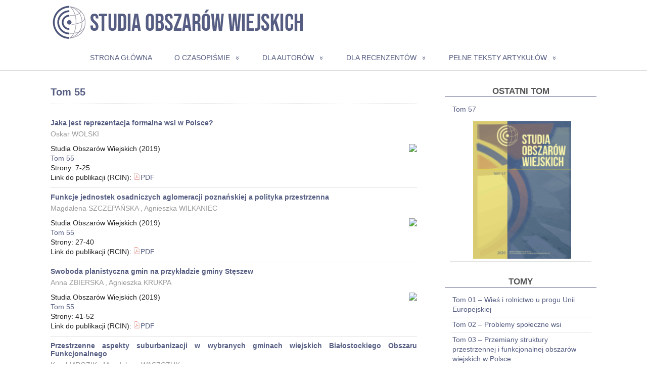

--- FILE ---
content_type: text/html; charset=UTF-8
request_url: http://studiaobszarowwiejskich.pl/category/tomy/tom-55/
body_size: 12672
content:
<!DOCTYPE html>
<html lang="pl-PL">
<head>
	<!--[if IE]>
	<meta http-equiv="X-UA-Compatible" content="IE=9; IE=8; IE=7; IE=edge" /><![endif]-->
	<meta charset="utf-8" />
	<meta name="viewport" content="width=device-width, initial-scale=1.0">

	<title>Tom 55 &#8211; Studia Obszarów Wiejskich</title>
<meta name='robots' content='max-image-preview:large' />
<link rel='dns-prefetch' href='//maxcdn.bootstrapcdn.com' />
<link rel='dns-prefetch' href='//fonts.googleapis.com' />
<link rel='dns-prefetch' href='//use.fontawesome.com' />
<link rel='dns-prefetch' href='//s.w.org' />
<link rel="alternate" type="application/rss+xml" title="Studia Obszarów Wiejskich &raquo; Kanał z wpisami" href="http://studiaobszarowwiejskich.pl/feed/" />
<link rel="alternate" type="application/rss+xml" title="Studia Obszarów Wiejskich &raquo; Kanał z komentarzami" href="http://studiaobszarowwiejskich.pl/comments/feed/" />
<link rel="alternate" type="application/rss+xml" title="Studia Obszarów Wiejskich &raquo; Kanał z wpisami zaszufladkowanymi do kategorii Tom 55" href="http://studiaobszarowwiejskich.pl/category/tomy/tom-55/feed/" />
		<script type="text/javascript">
			window._wpemojiSettings = {"baseUrl":"https:\/\/s.w.org\/images\/core\/emoji\/13.0.1\/72x72\/","ext":".png","svgUrl":"https:\/\/s.w.org\/images\/core\/emoji\/13.0.1\/svg\/","svgExt":".svg","source":{"concatemoji":"http:\/\/studiaobszarowwiejskich.pl\/wp-includes\/js\/wp-emoji-release.min.js?ver=5.7.14"}};
			!function(e,a,t){var n,r,o,i=a.createElement("canvas"),p=i.getContext&&i.getContext("2d");function s(e,t){var a=String.fromCharCode;p.clearRect(0,0,i.width,i.height),p.fillText(a.apply(this,e),0,0);e=i.toDataURL();return p.clearRect(0,0,i.width,i.height),p.fillText(a.apply(this,t),0,0),e===i.toDataURL()}function c(e){var t=a.createElement("script");t.src=e,t.defer=t.type="text/javascript",a.getElementsByTagName("head")[0].appendChild(t)}for(o=Array("flag","emoji"),t.supports={everything:!0,everythingExceptFlag:!0},r=0;r<o.length;r++)t.supports[o[r]]=function(e){if(!p||!p.fillText)return!1;switch(p.textBaseline="top",p.font="600 32px Arial",e){case"flag":return s([127987,65039,8205,9895,65039],[127987,65039,8203,9895,65039])?!1:!s([55356,56826,55356,56819],[55356,56826,8203,55356,56819])&&!s([55356,57332,56128,56423,56128,56418,56128,56421,56128,56430,56128,56423,56128,56447],[55356,57332,8203,56128,56423,8203,56128,56418,8203,56128,56421,8203,56128,56430,8203,56128,56423,8203,56128,56447]);case"emoji":return!s([55357,56424,8205,55356,57212],[55357,56424,8203,55356,57212])}return!1}(o[r]),t.supports.everything=t.supports.everything&&t.supports[o[r]],"flag"!==o[r]&&(t.supports.everythingExceptFlag=t.supports.everythingExceptFlag&&t.supports[o[r]]);t.supports.everythingExceptFlag=t.supports.everythingExceptFlag&&!t.supports.flag,t.DOMReady=!1,t.readyCallback=function(){t.DOMReady=!0},t.supports.everything||(n=function(){t.readyCallback()},a.addEventListener?(a.addEventListener("DOMContentLoaded",n,!1),e.addEventListener("load",n,!1)):(e.attachEvent("onload",n),a.attachEvent("onreadystatechange",function(){"complete"===a.readyState&&t.readyCallback()})),(n=t.source||{}).concatemoji?c(n.concatemoji):n.wpemoji&&n.twemoji&&(c(n.twemoji),c(n.wpemoji)))}(window,document,window._wpemojiSettings);
		</script>
		<style type="text/css">
img.wp-smiley,
img.emoji {
	display: inline !important;
	border: none !important;
	box-shadow: none !important;
	height: 1em !important;
	width: 1em !important;
	margin: 0 .07em !important;
	vertical-align: -0.1em !important;
	background: none !important;
	padding: 0 !important;
}
</style>
	<link rel='stylesheet' id='wp-block-library-css'  href='http://studiaobszarowwiejskich.pl/wp-includes/css/dist/block-library/style.min.css?ver=5.7.14' type='text/css' media='all' />
<link rel='stylesheet' id='font-awesome-css'  href='//maxcdn.bootstrapcdn.com/font-awesome/4.7.0/css/font-awesome.min.css?ver=5.7.14' type='text/css' media='all' />
<link rel='stylesheet' id='custom-style-css'  href='http://studiaobszarowwiejskich.pl/wp-content/plugins/simple-contact-info-widget/css/hover-min.css?ver=5.7.14' type='text/css' media='all' />
<link rel='stylesheet' id='basic-fonts-css'  href='//fonts.googleapis.com/css?family=PT+Serif%3A400%2C700%7COpen+Sans%3A400%2C400italic%2C700%2C700italic&#038;amp&#038;subset=latin%2Ccyrillic&#038;ver=1' type='text/css' media='all' />
<link rel='stylesheet' id='basic-style-css'  href='http://studiaobszarowwiejskich.pl/wp-content/themes/basic/style.css?ver=1' type='text/css' media='all' />
<link rel='stylesheet' id='bfa-font-awesome-css'  href='https://use.fontawesome.com/releases/v5.15.4/css/all.css?ver=2.0.3' type='text/css' media='all' />
<link rel='stylesheet' id='bfa-font-awesome-v4-shim-css'  href='https://use.fontawesome.com/releases/v5.15.4/css/v4-shims.css?ver=2.0.3' type='text/css' media='all' />
<style id='bfa-font-awesome-v4-shim-inline-css' type='text/css'>

			@font-face {
				font-family: 'FontAwesome';
				src: url('https://use.fontawesome.com/releases/v5.15.4/webfonts/fa-brands-400.eot'),
				url('https://use.fontawesome.com/releases/v5.15.4/webfonts/fa-brands-400.eot?#iefix') format('embedded-opentype'),
				url('https://use.fontawesome.com/releases/v5.15.4/webfonts/fa-brands-400.woff2') format('woff2'),
				url('https://use.fontawesome.com/releases/v5.15.4/webfonts/fa-brands-400.woff') format('woff'),
				url('https://use.fontawesome.com/releases/v5.15.4/webfonts/fa-brands-400.ttf') format('truetype'),
				url('https://use.fontawesome.com/releases/v5.15.4/webfonts/fa-brands-400.svg#fontawesome') format('svg');
			}

			@font-face {
				font-family: 'FontAwesome';
				src: url('https://use.fontawesome.com/releases/v5.15.4/webfonts/fa-solid-900.eot'),
				url('https://use.fontawesome.com/releases/v5.15.4/webfonts/fa-solid-900.eot?#iefix') format('embedded-opentype'),
				url('https://use.fontawesome.com/releases/v5.15.4/webfonts/fa-solid-900.woff2') format('woff2'),
				url('https://use.fontawesome.com/releases/v5.15.4/webfonts/fa-solid-900.woff') format('woff'),
				url('https://use.fontawesome.com/releases/v5.15.4/webfonts/fa-solid-900.ttf') format('truetype'),
				url('https://use.fontawesome.com/releases/v5.15.4/webfonts/fa-solid-900.svg#fontawesome') format('svg');
			}

			@font-face {
				font-family: 'FontAwesome';
				src: url('https://use.fontawesome.com/releases/v5.15.4/webfonts/fa-regular-400.eot'),
				url('https://use.fontawesome.com/releases/v5.15.4/webfonts/fa-regular-400.eot?#iefix') format('embedded-opentype'),
				url('https://use.fontawesome.com/releases/v5.15.4/webfonts/fa-regular-400.woff2') format('woff2'),
				url('https://use.fontawesome.com/releases/v5.15.4/webfonts/fa-regular-400.woff') format('woff'),
				url('https://use.fontawesome.com/releases/v5.15.4/webfonts/fa-regular-400.ttf') format('truetype'),
				url('https://use.fontawesome.com/releases/v5.15.4/webfonts/fa-regular-400.svg#fontawesome') format('svg');
				unicode-range: U+F004-F005,U+F007,U+F017,U+F022,U+F024,U+F02E,U+F03E,U+F044,U+F057-F059,U+F06E,U+F070,U+F075,U+F07B-F07C,U+F080,U+F086,U+F089,U+F094,U+F09D,U+F0A0,U+F0A4-F0A7,U+F0C5,U+F0C7-F0C8,U+F0E0,U+F0EB,U+F0F3,U+F0F8,U+F0FE,U+F111,U+F118-F11A,U+F11C,U+F133,U+F144,U+F146,U+F14A,U+F14D-F14E,U+F150-F152,U+F15B-F15C,U+F164-F165,U+F185-F186,U+F191-F192,U+F1AD,U+F1C1-F1C9,U+F1CD,U+F1D8,U+F1E3,U+F1EA,U+F1F6,U+F1F9,U+F20A,U+F247-F249,U+F24D,U+F254-F25B,U+F25D,U+F267,U+F271-F274,U+F279,U+F28B,U+F28D,U+F2B5-F2B6,U+F2B9,U+F2BB,U+F2BD,U+F2C1-F2C2,U+F2D0,U+F2D2,U+F2DC,U+F2ED,U+F328,U+F358-F35B,U+F3A5,U+F3D1,U+F410,U+F4AD;
			}
		
</style>
<script type='text/javascript' src='http://studiaobszarowwiejskich.pl/wp-includes/js/jquery/jquery.min.js?ver=3.5.1' id='jquery-core-js'></script>
<script type='text/javascript' src='http://studiaobszarowwiejskich.pl/wp-includes/js/jquery/jquery-migrate.min.js?ver=3.3.2' id='jquery-migrate-js'></script>
<link rel="https://api.w.org/" href="http://studiaobszarowwiejskich.pl/wp-json/" /><link rel="alternate" type="application/json" href="http://studiaobszarowwiejskich.pl/wp-json/wp/v2/categories/136" /><link rel="EditURI" type="application/rsd+xml" title="RSD" href="http://studiaobszarowwiejskich.pl/xmlrpc.php?rsd" />
<link rel="wlwmanifest" type="application/wlwmanifest+xml" href="http://studiaobszarowwiejskich.pl/wp-includes/wlwmanifest.xml" /> 
<meta name="generator" content="WordPress 5.7.14" />
<style id="mystickymenu" type="text/css">#mysticky-nav { width:100%; position: static; }#mysticky-nav.wrapfixed { position:fixed; left: 0px; margin-top:0px;  z-index: 99990; -webkit-transition: 0s; -moz-transition: 0s; -o-transition: 0s; transition: 0s; -ms-filter:"progid:DXImageTransform.Microsoft.Alpha(Opacity=100)"; filter: alpha(opacity=100); opacity:1; background-color: ;}#mysticky-nav.wrapfixed .myfixed{ background-color: ; position: relative;top: auto;left: auto;right: auto;}#mysticky-nav .myfixed { margin:0 auto; float:none; border:0px; background:none; max-width:100%; }</style>			<style type="text/css">
																															</style>
			        <style>
            .molongui-disabled-link
            {
                border-bottom: none !important;
                text-decoration: none !important;
                color: inherit !important;
                cursor: inherit !important;
            }
            .molongui-disabled-link:hover,
            .molongui-disabled-link:hover span
            {
                border-bottom: none !important;
                text-decoration: none !important;
                color: inherit !important;
                cursor: inherit !important;
            }
        </style>
        <!-- BEGIN Customizer CSS -->
<style type='text/css' id='basic-customizer-css'>.sitetitle{position:relative}.logo{position:absolute;top:0;left:0;width:100%;z-index:1;}#logo{color:#ff2626}a:hover,#logo,.bx-controls a:hover .fa{color:#595959}a:hover{color:#595959}blockquote,q,input:focus,textarea:focus,select:focus{border-color:#595959}input[type=submit],input[type=button],button,.submit,.button,.woocommerce #respond input#submit.alt,.woocommerce a.button.alt,.woocommerce button.button.alt, .woocommerce input.button.alt,.woocommerce #respond input#submit.alt:hover,.woocommerce a.button.alt:hover,.woocommerce button.button.alt:hover,.woocommerce input.button.alt:hover,#mobile-menu,.top-menu,.top-menu .sub-menu,.top-menu .children,.more-link,.nav-links a:hover,.nav-links .current,#footer{background-color:#595959}@media screen and (max-width:1023px){.topnav{background-color:#595959}}</style>
<!-- END Customizer CSS -->
<link rel="icon" href="http://studiaobszarowwiejskich.pl/wp-content/uploads/2019/02/ico-150x150.png" sizes="32x32" />
<link rel="icon" href="http://studiaobszarowwiejskich.pl/wp-content/uploads/2019/02/ico-300x300.png" sizes="192x192" />
<link rel="apple-touch-icon" href="http://studiaobszarowwiejskich.pl/wp-content/uploads/2019/02/ico-300x300.png" />
<meta name="msapplication-TileImage" content="http://studiaobszarowwiejskich.pl/wp-content/uploads/2019/02/ico-300x300.png" />
		<style type="text/css" id="wp-custom-css">
			#main {
    padding: 20px 0;
}

body {
    font: 14px/1.4em Lato, Helvetica, 'Open Sans', TimesNewRoman, "Times New Roman", Times, Baskerville, Georgia, serif;
 /* text-align: justify;*/
	width: 100%
}

html, body { overflow-x: hidden; }

h1, h2, h4, h5, h6, .wtitle, .title {
    margin: 0 0 10px 0;
    padding: 10px 0 0 0em;
    line-height: 1.2;
    font-weight: bold;
    font-family: Lato, Helvetica, 'Open Sans', TimesNewRoman, "Times New Roman", Times, Baskerville, Georgia, serif;
    text-align: justify;
}
.topnav nav {
    border-bottom: 1px solid #e2e2e2;	
}

.header-image {
	padding: 10px;
}

.wtitle { border-bottom: 1px solid #555d82; font-size: 1.2em; text-align: center;}

.post {
	border-style: hidden;
}

.anons {margin-bottom: 0px;
border-bottom: 1px solid #e2e2e2;}

.anons h2 { font-size: 1em; 
	padding-bottom: 5px;
}

.anons img { margin: 0px 0 0 0; vertical-align: baseline; }

.entry-box { margin: 0px 0 0; padding-bottom: 10px;
list-style-type: none;}
.entry-box ul { /* list-style: outside url(img/li.svg); */ 
list-style: none;
}

.entry-box ul li {
	padding: 0 0 0 0;
	 line-height: 1.5em;
}

.entry-box .entry {
	padding-top: 1em;
	border-bottom: 1px solid #e2e2e2;	
}


.entry-box ul {
	margin: 0px 0px 0px 0px;
	text-align: left;
}

.entry h5, .entry h6 {
	padding-top: 10px;
}

.entry h3 {
	padding: 20px 0 0.5em 0;
}
.entry-box li {
	padding: 0px;
}

.entry h2 {
	padding-top: 10px;
}

.logo { margin: 0 auto; padding: 0px 0 0px 0; top: -11px }

/* top menu */
.top-menu { border-radius: 0px; background: #fff;
}
.top-menu .sub-menu, .top-menu .children {box-shadow: 3px 3px rgba(0,0,0,0.1); }
.top-menu .current_page_item > a, .top-menu .current_page_item > span, .top-menu .current-menu-item > a, .top-menu .current-menu-item > span { background-color: #fff; color: #555d82;
font-weight: bold;
}
.top-menu .current-menu-item > span:hover { color:  #000; }
.top-menu .sub-menu li a { color: #555d82;border-bottom: 1px solid #555d82;}
.top-menu .sub-menu {background-color: #fff;}
.top-menu li a, .top-menu li span {display: block; text-transform: uppercase; color: #555d82; background: #fff; }
.top-menu li a:hover { text-decoration: none; color: #000; }
.sub-menu li a:hover { text-decoration: none; color: #000;}

/* my sticky bar */
#mysticky-nav { width: 100%; position: static; background-color: #fff; border-top: 0px solid #555d82; border-bottom: 1px solid #555d82; }
#mysticky-nav.wrapfixed { background-color: #fff; }

/* mobile MENU */
#mobile-menu {
	background-color: #fff;
	color: #555d82;
	font-weight: bold;
	font-size: 1.2em;}

#mobile-menu:hover {
	opacity: 1;
	color: #000 }


h3 {
	font-size: 1.4em;
	/*color: #555d82;*/
  color: #000;
}

h6 {
	font-size: 1.4em;
	color: #555d82;
}

p {
	font-size: 14px;
	line-height: 1.4; 
}

/* Molongui Authorship */
.molongui-line-height-10, .molongui-line-height-10 p {
  line-height: 1.4 !important;
	color: #999999;	
}
.molongui-author-box .molongui-author-box-container .molongui-author-box-content {
	  padding-left: 0px;
}

.molongui-author-box .molongui-author-box-container .molongui-author-box-content.molongui-author-box-profile .molongui-author-box-profile-multiauthor {
    width: 100%;
    margin-bottom: 2rem;
}
/*---------------------*/


	
/*padding: 0.5em 0 1em 0;*/
.inform { margin-bottom: 20px; /*border-bottom: 1px solid #555d82; */}
.inform .archive-desc { padding: 0 0 0em 0em; }

.meta { font-size: 14px; margin: 0px 0 10px 0;}

.meta a:hover {
	color: #555d82;
	text-decoration: none;
}
.meta span {
	padding-right: 0px;
}

.content h1 { font-size: 1.2em; padding-bottom: 0px;
color: #555d82;}
a { color: #555d82; text-decoration: none; }

.qrcode { float: right; }

/* strzałka na gorę */
#toTop { background: #555d82; border-radius: 4px; border:1px solid #c6c6c6; color: #fffab2 !important}
/*-------------------*/

/* spis tomow, widget prawy */ 
.widget ul { margin: 0 10px 0 10px; list-style: none; }

.widget li {
	padding: 5px 0px 5px 5px;
	border-bottom: 1px solid #e2e2e2;
	text-align: left;
}

.widget, .categories, #widgetlist > li { margin-bottom: 10px;
}

/* ukrycie kategorii tomy*/
li.cat-item.cat-item-39 {
    display: none;
}

#category-posts-9-internal .cat-post-title {
    font-size: 14px;
}

#category-posts-9-internal 
.cat-post-item {
	font-size: 14px;
}

#category-posts-9-internal .cat-post-thumbnail span {
	margin: 0 0 0 30px
}

#category-posts-9-internal .cat-post-current .cat-post-title {
    font-weight: normal;
    text-transform: none;
}

#category-posts-9-internal li > div {
    margin: 0;
    clear: both;
}

.custom-html-widget {
	margin-left: 15px;
	line-height: 1.6em;
}


.widget a:hover {
	text-decoration: none;
}

#widgetlist > li {
    margin-bottom: 20px;
}

.fa-li {
	margin-left: 6px;
	margin-top: 6px;
}

/*--------------------------*/

/* search */
input[type=submit], .submit {
	background-color: #555d82;
	color: #fffab2;
}

input {
	font: 14px/1.4 Lato, Helvetica, 'Open Sans', TimesNewRoman, "Times New Roman", Times, Baskerville, Georgia, serif; border-color: #c6c6c6;
}

/*search results */
.search-results .inform {
    margin-bottom: 15px;
}

h2 {
    margin: 0 0 0 0;
}

.serp .entry {
    margin-top: 0;
}
.serp {
	margin-left: 0px;
	border-style: none;
}

.serp:before {
    content: none;
    position: absolute;
    left: -20px;
    top: 8px;
    border-width: 3px;
    border-style: solid;
    border-color: black;
    border-image: initial;
    border-radius: 50%;
}

.entry h5 {
    padding: 10px 0 0 0;
	  font-size: 1.2em;
}

input.s {
    width: 60%;
}

/*stopka 3 col */
#footer-sidebar {
display: block;
	min-height: 380px;
}

#footer-sidebar1 {
  float: left;
  width: 40%;
	margin-right: 50px;
}

#footer-sidebar2 {
  float: left;
  width: 30%;
	margin-right: 10px;
}

#footer-sidebar3 {
float: left;
width: 20%;
}


#footer a:hover {
    text-decoration: none;
}

#footer img {
	padding-right: 30px;
}

#footer {
	background-color: #555d82;
	background-image: url( "http://studiaobszarowwiejskich.pl/wp-content/uploads/2019/02/footer_back.png");
	background-repeat: no-repeat;
	background-position: right top;
}

.footer_logo {
	clear: both;
  padding-top: 20px;
}

.copyright {
	padding: 20px 0 20px 0;
  background-color: #00082b;
	color: #fff;
	text-align: center;
}

.copyright a {
	color: #FFF;
}

/* QR Code */
.img2 {
  float: right;
	padding-left: 30px;
}

.acatw-term-header img {
	display: block;
  margin-left: auto;
  margin-right: auto;
}

		</style>
		
</head>
<body class="archive category category-tom-55 category-136 layout-rightbar">
<div class="wrapper clearfix">

	
		<!-- BEGIN header -->
	<header id="header" class="clearfix">

        <div class="header-top-wrap">
        
                        <div class="sitetitle maxwidth grid left">

                <div class="logo">

                                            <a id="logo" href="http://studiaobszarowwiejskich.pl/" class="blog-name">
                                            </a>
                    
                    
                    
                </div>
                            </div>

        		<div class="header-image">
			<img src="http://studiaobszarowwiejskich.pl/wp-content/uploads/2019/02/cropped-banner_500_2.png" width="500" height="69" alt="Studia Obszarów Wiejskich" srcset="http://studiaobszarowwiejskich.pl/wp-content/uploads/2019/02/cropped-banner_500_2.png 500w, http://studiaobszarowwiejskich.pl/wp-content/uploads/2019/02/cropped-banner_500_2-300x41.png 300w" sizes="(max-width: 500px) 100vw, 500px" />		</div>
	        </div>

		        <div class="topnav">

			<div id="mobile-menu" class="mm-active">Menu</div>

			<nav>
				<ul class="top-menu maxwidth clearfix"><li id="menu-item-344" class="menu-item menu-item-type-post_type menu-item-object-page menu-item-home menu-item-344"><a href="http://studiaobszarowwiejskich.pl/">Strona główna</a></li>
<li id="menu-item-49" class="menu-item menu-item-type-post_type menu-item-object-page menu-item-has-children menu-item-49"><a href="http://studiaobszarowwiejskich.pl/o-czasopismie/">O czasopiśmie</a><span class="open-submenu"></span>
<ul class="sub-menu">
	<li id="menu-item-53" class="menu-item menu-item-type-post_type menu-item-object-page menu-item-53"><a href="http://studiaobszarowwiejskich.pl/o-czasopismie/redakcja/">Redakcja</a></li>
	<li id="menu-item-52" class="menu-item menu-item-type-post_type menu-item-object-page menu-item-52"><a href="http://studiaobszarowwiejskich.pl/o-czasopismie/historia-czasopisma/">Historia czasopisma</a></li>
	<li id="menu-item-51" class="menu-item menu-item-type-post_type menu-item-object-page menu-item-51"><a href="http://studiaobszarowwiejskich.pl/o-czasopismie/wydawca/">Wydawca</a></li>
	<li id="menu-item-50" class="menu-item menu-item-type-post_type menu-item-object-page menu-item-50"><a href="http://studiaobszarowwiejskich.pl/o-czasopismie/recenzenci/">Recenzenci</a></li>
</ul>
</li>
<li id="menu-item-45" class="menu-item menu-item-type-post_type menu-item-object-page menu-item-has-children menu-item-45"><a href="http://studiaobszarowwiejskich.pl/dla-autorow/">Dla autorów</a><span class="open-submenu"></span>
<ul class="sub-menu">
	<li id="menu-item-48" class="menu-item menu-item-type-post_type menu-item-object-page menu-item-48"><a href="http://studiaobszarowwiejskich.pl/dla-autorow/wymogi-edytorskie/">Informacja dla Autorów</a></li>
</ul>
</li>
<li id="menu-item-43" class="menu-item menu-item-type-post_type menu-item-object-page menu-item-has-children menu-item-43"><a href="http://studiaobszarowwiejskich.pl/dla-recenzentow/">Dla recenzentów</a><span class="open-submenu"></span>
<ul class="sub-menu">
	<li id="menu-item-44" class="menu-item menu-item-type-post_type menu-item-object-page menu-item-44"><a href="http://studiaobszarowwiejskich.pl/dla-recenzentow/formularz-recenzji/">Formularz recenzji</a></li>
</ul>
</li>
<li id="menu-item-42" class="menu-item menu-item-type-post_type menu-item-object-page menu-item-has-children menu-item-42"><a href="http://studiaobszarowwiejskich.pl/pelne-teksty-artykulow/wszystkie-wydania/">Pełne teksty artykułów</a><span class="open-submenu"></span>
<ul class="sub-menu">
	<li id="menu-item-3837" class="menu-item menu-item-type-post_type menu-item-object-page menu-item-3837"><a href="http://studiaobszarowwiejskich.pl/pelne-teksty-artykulow/wszystkie-wydania/">Wszystkie wydania</a></li>
</ul>
</li>
</ul>			</nav>

		</div>
		
	</header>
	<!-- END header -->

	

	<div id="main" class="maxwidth clearfix">
				<!-- BEGIN content -->
	
	<main id="content">


	<header class="inform">
			<h6>Tom 55</h6>
		<div class="archive-desc"></div>		</header>

	
<article class="post-4013 post type-post status-publish format-standard category-tom-55 anons">		
		<!-- tytuł wpisu w spisie danej kategorii-->
		<h2><a href="http://studiaobszarowwiejskich.pl/jaka-jest-reprezentacja-formalna-wsi-w-polsce/" title="Jaka jest reprezentacja formalna wsi w Polsce?">Jaka jest reprezentacja formalna wsi w Polsce?</a></h2>
		
		
<aside class="meta"><span class="author"><a href="http://studiaobszarowwiejskich.pl/author/oskar-wolski/">Oskar WOLSKI</a></span></aside>		
		

	<div class="entry-box clearfix" >
		
		<img class=img2 src=http://api.qrserver.com/v1/create-qr-code/?size=75x75&data=https://rcin.org.pl/igipz/Content/135352/WA51_169719_r2019-t55_SOW-Wolski.pdf&color=000 width="size" height="size">Studia Obszarów Wiejskich (2019)<br /><a href="http://studiaobszarowwiejskich.pl/category/tomy/tom-55/">Tom 55</a><br />Strony: 7-25<br />Link do publikacji (RCIN): <a target="_blank" class="" href=https://rcin.org.pl/igipz/Content/135352/WA51_169719_r2019-t55_SOW-Wolski.pdf><img src="http://studiaobszarowwiejskich.pl/wp-content/uploads/2018/12/pdf_18.png" alt="PDF Icon" width="14px" height="14px">PDF<br /></a>	
		
		<!--
		<p class="more-link-box">
			<a class="more-link" href="http://studiaobszarowwiejskich.pl/jaka-jest-reprezentacja-formalna-wsi-w-polsce/#more-4013" title="Jaka jest reprezentacja formalna wsi w Polsce?">Czytaj dalej</a>
		</p>-->
		
	</div> 
	</article>


<article class="post-4015 post type-post status-publish format-standard category-tom-55 anons">		
		<!-- tytuł wpisu w spisie danej kategorii-->
		<h2><a href="http://studiaobszarowwiejskich.pl/funkcje-jednostek-osadniczych-aglomeracji-poznanskiej-a-polityka-przestrzenna/" title="Funkcje jednostek osadniczych aglomeracji poznańskiej a polityka przestrzenna">Funkcje jednostek osadniczych aglomeracji poznańskiej a polityka przestrzenna</a></h2>
		
		
<aside class="meta"><span class="author"><a href="http://studiaobszarowwiejskich.pl/author/magdalena-szczepanska/">Magdalena SZCZEPAŃSKA</a> , <a href="http://studiaobszarowwiejskich.pl/author/agnieszka-wilkaniec/">Agnieszka WILKANIEC</a></span></aside>		
		

	<div class="entry-box clearfix" >
		
		<img class=img2 src=http://api.qrserver.com/v1/create-qr-code/?size=75x75&data=https://rcin.org.pl/igipz/Content/135353/WA51_169720_r2019-t55_SOW-Szczepanska.pdf&color=000 width="size" height="size">Studia Obszarów Wiejskich (2019)<br /><a href="http://studiaobszarowwiejskich.pl/category/tomy/tom-55/">Tom 55</a><br />Strony: 27-40<br />Link do publikacji (RCIN): <a target="_blank" class="" href=https://rcin.org.pl/igipz/Content/135353/WA51_169720_r2019-t55_SOW-Szczepanska.pdf><img src="http://studiaobszarowwiejskich.pl/wp-content/uploads/2018/12/pdf_18.png" alt="PDF Icon" width="14px" height="14px">PDF<br /></a>	
		
		<!--
		<p class="more-link-box">
			<a class="more-link" href="http://studiaobszarowwiejskich.pl/funkcje-jednostek-osadniczych-aglomeracji-poznanskiej-a-polityka-przestrzenna/#more-4015" title="Funkcje jednostek osadniczych aglomeracji poznańskiej a polityka przestrzenna">Czytaj dalej</a>
		</p>-->
		
	</div> 
	</article>


<article class="post-4019 post type-post status-publish format-standard category-tom-55 anons">		
		<!-- tytuł wpisu w spisie danej kategorii-->
		<h2><a href="http://studiaobszarowwiejskich.pl/swoboda-planistyczna-gmin-na-przykladzie-gminy-steszew/" title="Swoboda planistyczna gmin na przykładzie gminy Stęszew">Swoboda planistyczna gmin na przykładzie gminy Stęszew</a></h2>
		
		
<aside class="meta"><span class="author"><a href="http://studiaobszarowwiejskich.pl/author/anna-zbierska/">Anna ZBIERSKA</a> , <a href="http://studiaobszarowwiejskich.pl/author/agnieszka-krupka/">Agnieszka KRUKPA</a></span></aside>		
		

	<div class="entry-box clearfix" >
		
		<img class=img2 src=http://api.qrserver.com/v1/create-qr-code/?size=75x75&data=https://rcin.org.pl/igipz/Content/135354/WA51_169757_r2019-t55_SOW-Zbierska.pdf&color=000 width="size" height="size">Studia Obszarów Wiejskich (2019)<br /><a href="http://studiaobszarowwiejskich.pl/category/tomy/tom-55/">Tom 55</a><br />Strony: 41-52<br />Link do publikacji (RCIN): <a target="_blank" class="" href=https://rcin.org.pl/igipz/Content/135354/WA51_169757_r2019-t55_SOW-Zbierska.pdf><img src="http://studiaobszarowwiejskich.pl/wp-content/uploads/2018/12/pdf_18.png" alt="PDF Icon" width="14px" height="14px">PDF<br /></a>	
		
		<!--
		<p class="more-link-box">
			<a class="more-link" href="http://studiaobszarowwiejskich.pl/swoboda-planistyczna-gmin-na-przykladzie-gminy-steszew/#more-4019" title="Swoboda planistyczna gmin na przykładzie gminy Stęszew">Czytaj dalej</a>
		</p>-->
		
	</div> 
	</article>


<article class="post-4021 post type-post status-publish format-standard category-tom-55 anons">		
		<!-- tytuł wpisu w spisie danej kategorii-->
		<h2><a href="http://studiaobszarowwiejskich.pl/przestrzenne-aspekty-suburbanizacji-w-wybranych-gminach-wiejskich-bialostockiego-obszaru-funkcjonalnego/" title="Przestrzenne aspekty suburbanizacji w wybranych gminach wiejskich Białostockiego Obszaru Funkcjonalnego">Przestrzenne aspekty suburbanizacji w wybranych gminach wiejskich Białostockiego Obszaru Funkcjonalnego</a></h2>
		
		
<aside class="meta"><span class="author"><a href="http://studiaobszarowwiejskich.pl/author/karol-mrozik/">Karol MROZIK</a> , <a href="http://studiaobszarowwiejskich.pl/author/magdalena-waszczuk/">Magdalena WASZCZUK</a></span></aside>		
		

	<div class="entry-box clearfix" >
		
		<img class=img2 src=http://api.qrserver.com/v1/create-qr-code/?size=75x75&data=https://rcin.org.pl/igipz/Content/135355/WA51_169761_r2019-t55_SOW-Mrozik.pdf&color=000 width="size" height="size">Studia Obszarów Wiejskich (2019)<br /><a href="http://studiaobszarowwiejskich.pl/category/tomy/tom-55/">Tom 55</a><br />Strony: 53-68<br />Link do publikacji (RCIN): <a target="_blank" class="" href=https://rcin.org.pl/igipz/Content/135355/WA51_169761_r2019-t55_SOW-Mrozik.pdf><img src="http://studiaobszarowwiejskich.pl/wp-content/uploads/2018/12/pdf_18.png" alt="PDF Icon" width="14px" height="14px">PDF<br /></a>	
		
		<!--
		<p class="more-link-box">
			<a class="more-link" href="http://studiaobszarowwiejskich.pl/przestrzenne-aspekty-suburbanizacji-w-wybranych-gminach-wiejskich-bialostockiego-obszaru-funkcjonalnego/#more-4021" title="Przestrzenne aspekty suburbanizacji w wybranych gminach wiejskich Białostockiego Obszaru Funkcjonalnego">Czytaj dalej</a>
		</p>-->
		
	</div> 
	</article>


<article class="post-4023 post type-post status-publish format-standard category-tom-55 anons">		
		<!-- tytuł wpisu w spisie danej kategorii-->
		<h2><a href="http://studiaobszarowwiejskich.pl/marketyzacja-handlowa-na-obszarach-wiejskich-wojewodztwa-lodzkiego/" title="Marketyzacja handlowa na obszarach wiejskich województwa łódzkiego">Marketyzacja handlowa na obszarach wiejskich województwa łódzkiego</a></h2>
		
		
<aside class="meta"><span class="author"><a href="http://studiaobszarowwiejskich.pl/author/blanka-gosik/">Blanka GOSIK</a></span></aside>		
		

	<div class="entry-box clearfix" >
		
		<img class=img2 src=http://api.qrserver.com/v1/create-qr-code/?size=75x75&data=https://rcin.org.pl/igipz/Content/135356/WA51_169765_r2019-t55_SOW-Gosik.pdf&color=000 width="size" height="size">Studia Obszarów Wiejskich (2019)<br /><a href="http://studiaobszarowwiejskich.pl/category/tomy/tom-55/">Tom 55</a><br />Strony: 69-81<br />Link do publikacji (RCIN): <a target="_blank" class="" href=https://rcin.org.pl/igipz/Content/135356/WA51_169765_r2019-t55_SOW-Gosik.pdf><img src="http://studiaobszarowwiejskich.pl/wp-content/uploads/2018/12/pdf_18.png" alt="PDF Icon" width="14px" height="14px">PDF<br /></a>	
		
		<!--
		<p class="more-link-box">
			<a class="more-link" href="http://studiaobszarowwiejskich.pl/marketyzacja-handlowa-na-obszarach-wiejskich-wojewodztwa-lodzkiego/#more-4023" title="Marketyzacja handlowa na obszarach wiejskich województwa łódzkiego">Czytaj dalej</a>
		</p>-->
		
	</div> 
	</article>


<article class="post-4025 post type-post status-publish format-standard category-tom-55 anons">		
		<!-- tytuł wpisu w spisie danej kategorii-->
		<h2><a href="http://studiaobszarowwiejskich.pl/wprowadzenie-roweru-publicznego-jako-element-rozwoju-transportu-w-gminie-kornik/" title="Wprowadzenie roweru publicznego jako element rozwoju transportu w gminie Kórnik">Wprowadzenie roweru publicznego jako element rozwoju transportu w gminie Kórnik</a></h2>
		
		
<aside class="meta"><span class="author"><a href="http://studiaobszarowwiejskich.pl/author/mateusz-iwinski/">Mateusz IWIŃSKI</a>, <a href="http://studiaobszarowwiejskich.pl/author/adam-zydron/">Adam ZYDROŃ</a> , <a href="http://studiaobszarowwiejskich.pl/author/magdalena-antkowiak/">Magdalena ANTKOWIAK</a></span></aside>		
		

	<div class="entry-box clearfix" >
		
		<img class=img2 src=http://api.qrserver.com/v1/create-qr-code/?size=75x75&data=https://rcin.org.pl/igipz/Content/135357/WA51_169780_r2019-t55_SOW-Iwinski.pdf&color=000 width="size" height="size">Studia Obszarów Wiejskich (2019)<br /><a href="http://studiaobszarowwiejskich.pl/category/tomy/tom-55/">Tom 55</a><br />Strony: 83-94<br />Link do publikacji (RCIN): <a target="_blank" class="" href=https://rcin.org.pl/igipz/Content/135357/WA51_169780_r2019-t55_SOW-Iwinski.pdf><img src="http://studiaobszarowwiejskich.pl/wp-content/uploads/2018/12/pdf_18.png" alt="PDF Icon" width="14px" height="14px">PDF<br /></a>	
		
		<!--
		<p class="more-link-box">
			<a class="more-link" href="http://studiaobszarowwiejskich.pl/wprowadzenie-roweru-publicznego-jako-element-rozwoju-transportu-w-gminie-kornik/#more-4025" title="Wprowadzenie roweru publicznego jako element rozwoju transportu w gminie Kórnik">Czytaj dalej</a>
		</p>-->
		
	</div> 
	</article>


<article class="post-4027 post type-post status-publish format-standard has-post-thumbnail category-tom-55 category-tomy anons">		
		<!-- tytuł wpisu w spisie danej kategorii-->
		<h2><a href="http://studiaobszarowwiejskich.pl/tom-55/" title="Tom 55">Tom 55</a></h2>
		
		
<aside class="meta"><span class="author"><a href="http://studiaobszarowwiejskich.pl/author/robert-szmytkie/">Robert SZMYTKIE</a> , <a href="http://studiaobszarowwiejskich.pl/author/adam-zydron/">Adam ZYDROŃ</a></span></aside>		
		

	<div class="entry-box clearfix" >
		
		<img class=img2 src=http://api.qrserver.com/v1/create-qr-code/?size=75x75&data=https://rcin.org.pl/igipz/Content/135350/WA51_169716_r2019-t55_SOW-Spis-tresci.pdf&color=000 width="size" height="size">Studia Obszarów Wiejskich (2019)<br /><a href="http://studiaobszarowwiejskich.pl/category/tomy/tom-55/">Tom 55</a><br />Strony: 1-94<br />Link do publikacji (RCIN): <a target="_blank" class="" href=https://rcin.org.pl/igipz/Content/135350/WA51_169716_r2019-t55_SOW-Spis-tresci.pdf><img src="http://studiaobszarowwiejskich.pl/wp-content/uploads/2018/12/pdf_18.png" alt="PDF Icon" width="14px" height="14px">PDF<br /></a>	
		
					
				<img width="207" height="300" src="http://studiaobszarowwiejskich.pl/wp-content/uploads/2020/10/tom_55-207x300.png" class="thumbnail wp-post-image" alt="Tom 55" loading="lazy" srcset="http://studiaobszarowwiejskich.pl/wp-content/uploads/2020/10/tom_55-207x300.png 207w, http://studiaobszarowwiejskich.pl/wp-content/uploads/2020/10/tom_55.png 225w" sizes="(max-width: 207px) 100vw, 207px" />				
			
				<!--
		<p class="more-link-box">
			<a class="more-link" href="http://studiaobszarowwiejskich.pl/tom-55/#more-4027" title="Tom 55">Czytaj dalej</a>
		</p>-->
		
	</div> 
	</article>


	</main> <!-- #content -->

<!-- BEGIN #sidebar -->
<aside id="sidebar" class="block">
	<ul id="widgetlist">

    <li id="advanced-categories-widget-3" class="widget widget_acw_advanced_categories advanced-categories-widget"><p class="wtitle">Ostatni Tom</p>

		<div class="advanced-categories-widget advanced-categories-wrap">

			<ul class="acatw-term-list"><li id="advanced-categories-widget-3-term-138" class="acatw-list-item acatw-term-item acatw-category-item acatw-category-item-138 child-term parent-39">			<div id="term-advanced-categories-widget-3-term-138" class="acatw-term-item acatw-category-item acatw-category-item-138 child-term parent-39" >

				
					<div class="term-header acatw-term-header">
						<p class="term-title acatw-term-title"><a href="http://studiaobszarowwiejskich.pl/category/tomy/tom-57/" rel="bookmark">Tom 57</a></p>											
							<span class="acatw-term-thumbnail"><a href="http://studiaobszarowwiejskich.pl/category/tomy/tom-57/"><img width="194" height="272" src="http://studiaobszarowwiejskich.pl/wp-content/uploads/2021/10/tom-57.png" class="acatw-term-image acatw-alignleft" alt="Tom 57" loading="lazy" /></a></span>				
					</div><!-- /.term-header -->
					
											<span class="term-summary acatw-term-summary">
													</span><!-- /.term-summary -->
										

				
			</div><!-- #term-## -->
		</li></ul>

		</div><!-- /.advanced-categories-wrap -->

		<!-- Advanced Categories Widget generated by http://darrinb.com/plugins/advanced-categories-widget -->
		</li>



	<li id="categories-4" class="widget widget_categories"><p class="wtitle">Tomy</p>
			<ul>
					<li class="cat-item cat-item-124"><a href="http://studiaobszarowwiejskich.pl/category/tomy/tom-1/">Tom 01 &#8211; Wieś i rolnictwo u progu Unii Europejskiej</a>
</li>
	<li class="cat-item cat-item-123"><a href="http://studiaobszarowwiejskich.pl/category/tomy/tom-2/">Tom 02 &#8211; Problemy społeczne wsi</a>
</li>
	<li class="cat-item cat-item-122"><a href="http://studiaobszarowwiejskich.pl/category/tomy/tom-3/">Tom 03 &#8211; Przemiany struktury przestrzennej i funkcjonalnej obszarów wiejskich w Polsce</a>
</li>
	<li class="cat-item cat-item-121"><a href="http://studiaobszarowwiejskich.pl/category/tomy/tom-4/">Tom 04 &#8211; Współczesne przeobrażenia i przyszłość polskiej wsi</a>
</li>
	<li class="cat-item cat-item-120"><a href="http://studiaobszarowwiejskich.pl/category/tomy/tom-5/">Tom 05 &#8211; Pozarolnicza działalność gospodarcza na obszarach wiejskich</a>
</li>
	<li class="cat-item cat-item-119"><a href="http://studiaobszarowwiejskich.pl/category/tomy/tom-6/">Tom 06 &#8211; Polska przestrzeń wiejska: procesy i perspektywy</a>
</li>
	<li class="cat-item cat-item-118"><a href="http://studiaobszarowwiejskich.pl/category/tomy/tom-7/">Tom 07 &#8211; Dorobek naukowy geografii rolnictwa w Polsce</a>
</li>
	<li class="cat-item cat-item-117"><a href="http://studiaobszarowwiejskich.pl/category/tomy/tom-8/">Tom 08 &#8211; Obszary sukcesu na polskiej wsi</a>
</li>
	<li class="cat-item cat-item-116"><a href="http://studiaobszarowwiejskich.pl/category/tomy/tom-9/">Tom 09 &#8211; Przestrzenny wymiar współczesnych procesów na wsi</a>
</li>
	<li class="cat-item cat-item-115"><a href="http://studiaobszarowwiejskich.pl/category/tomy/tom-10/">Tom 10 &#8211; Rozwój budownictwa mieszkaniowego a przemiany przestrzenne wsi województwa lubelskiego</a>
</li>
	<li class="cat-item cat-item-114"><a href="http://studiaobszarowwiejskich.pl/category/tomy/tom-11/">Tom 11 &#8211; Rola małych miast w rozwoju obszarów wiejskich</a>
</li>
	<li class="cat-item cat-item-113"><a href="http://studiaobszarowwiejskich.pl/category/tomy/tom-12/">Tom 12 &#8211; Przyrodnicze uwarunkowania rozwoju obszarów wiejskich</a>
</li>
	<li class="cat-item cat-item-112"><a href="http://studiaobszarowwiejskich.pl/category/tomy/tom-13/">Tom 13 &#8211; Problemy i metody oceny kontinuum miejsko-wiejskiego w Polsce</a>
</li>
	<li class="cat-item cat-item-111"><a href="http://studiaobszarowwiejskich.pl/category/tomy/tom-14/">Tom 14 &#8211; Wiejskie obszary sukcesu gospodarczego</a>
</li>
	<li class="cat-item cat-item-110"><a href="http://studiaobszarowwiejskich.pl/category/tomy/tom-15/">Tom 15 &#8211; Contemporary changes of agriculture in East-Central Europe</a>
</li>
	<li class="cat-item cat-item-109"><a href="http://studiaobszarowwiejskich.pl/category/tomy/tom-16/">Tom 16 &#8211; Analiza zróżnicowania i perspektyw rozwoju obszarów wiejskich w Polsce do 2015 roku</a>
</li>
	<li class="cat-item cat-item-108"><a href="http://studiaobszarowwiejskich.pl/category/tomy/tom-17/">Tom 17 &#8211; Procesy przekształceń przestrzeni wiejskiej</a>
</li>
	<li class="cat-item cat-item-107"><a href="http://studiaobszarowwiejskich.pl/category/tomy/tom-18/">Tom 18 &#8211; Miejsce obszarów wiejskich w zagospodarowaniu przestrzennym</a>
</li>
	<li class="cat-item cat-item-106"><a href="http://studiaobszarowwiejskich.pl/category/tomy/tom-19/">Tom 19 &#8211; Miejsce obszarów wiejskich w aktualnych strategiach rozwoju województw – kierunki i cele rozwoju a rzeczywistość</a>
</li>
	<li class="cat-item cat-item-105"><a href="http://studiaobszarowwiejskich.pl/category/tomy/tom-20/">Tom 20 &#8211; Socio-economic disparities and the role of local development</a>
</li>
	<li class="cat-item cat-item-127"><a href="http://studiaobszarowwiejskich.pl/category/tomy/tom-21/">Tom 21 &#8211; Wpływ granicy państwowej na kierunki rozwoju społeczno-gospodarczego wschodniej części województwa lubelskiego</a>
</li>
	<li class="cat-item cat-item-104"><a href="http://studiaobszarowwiejskich.pl/category/tomy/tom-22/">Tom 22 &#8211; Koncepcja wiejskich obszarów sukcesu społeczno-gospodarczego i ich rozpoznanie w województwie mazowieckim</a>
</li>
	<li class="cat-item cat-item-103"><a href="http://studiaobszarowwiejskich.pl/category/tomy/tom-23/">Tom 23 &#8211; Rola podmiotów lokalnych w rozwoju turystyki wiejskiej na wybranych obszarach Lubelszczyzny</a>
</li>
	<li class="cat-item cat-item-102"><a href="http://studiaobszarowwiejskich.pl/category/tomy/tom-24/">Tom 24 &#8211; Rola środków Unii Europejskiej w rozwoju obszarów wiejskich</a>
</li>
	<li class="cat-item cat-item-101"><a href="http://studiaobszarowwiejskich.pl/category/tomy/tom-25/">Tom 25 &#8211; Infrastruktura techniczna a rozwój pozarolniczej działalności gospodarczej w regionie Płocka</a>
</li>
	<li class="cat-item cat-item-100"><a href="http://studiaobszarowwiejskich.pl/category/tomy/tom-26/">Tom 26 &#8211; Wiejskie obszary peryferyjne – uwarunkowania i czynniki aktywizacji</a>
</li>
	<li class="cat-item cat-item-99"><a href="http://studiaobszarowwiejskich.pl/category/tomy/tom-27/">Tom 27 &#8211; Local and regional development – challenges and policy issues</a>
</li>
	<li class="cat-item cat-item-98"><a href="http://studiaobszarowwiejskich.pl/category/tomy/tom-28/">Tom 28 &#8211; Diagnosis and perspectives for argriculture of Vojvodina</a>
</li>
	<li class="cat-item cat-item-97"><a href="http://studiaobszarowwiejskich.pl/category/tomy/tom-29/">Tom 29 &#8211; Planowanie rozwoju przestrzeni wiejskiej</a>
</li>
	<li class="cat-item cat-item-96"><a href="http://studiaobszarowwiejskich.pl/category/tomy/tom-30/">Tom 30 &#8211; Wykorzystanie ICT w rolnictwie Mazowsza – ujęcie przestrzenne</a>
</li>
	<li class="cat-item cat-item-95"><a href="http://studiaobszarowwiejskich.pl/category/tomy/tom-31/">Tom 31 &#8211; Polska wieś w perspektywie długookresowej – ujęcie regionalne</a>
</li>
	<li class="cat-item cat-item-94"><a href="http://studiaobszarowwiejskich.pl/category/tomy/tom-32/">Tom 32 &#8211; European land use patterns</a>
</li>
	<li class="cat-item cat-item-93"><a href="http://studiaobszarowwiejskich.pl/category/tomy/tom-33/">Tom 33 &#8211; Polska wieś w perspektywie 2050 roku</a>
</li>
	<li class="cat-item cat-item-92"><a href="http://studiaobszarowwiejskich.pl/category/tomy/tom-34/">Tom 34 &#8211; Regionalny wymiar przemian polskiej wsi &#8211; aspekty przestrzenno-ekonomiczne</a>
</li>
	<li class="cat-item cat-item-91"><a href="http://studiaobszarowwiejskich.pl/category/tomy/tom-35/">Tom 35 &#8211; Regionalny wymiar przemian polskiej wsi – aspekty społeczne i środowiskowe</a>
</li>
	<li class="cat-item cat-item-90"><a href="http://studiaobszarowwiejskich.pl/category/tomy/tom-36/">Tom 36 &#8211; Współczesne przekształcenia społeczno-gospodarcze a potencjał ludnościowy wschodniej Polski</a>
</li>
	<li class="cat-item cat-item-50"><a href="http://studiaobszarowwiejskich.pl/category/tomy/tom-37/">Tom 37 &#8211; Wiejskie obszary funkcjonalne</a>
</li>
	<li class="cat-item cat-item-49"><a href="http://studiaobszarowwiejskich.pl/category/tomy/tom-38/">Tom 38 &#8211; Local development in urban and rural space: project and planning</a>
</li>
	<li class="cat-item cat-item-48"><a href="http://studiaobszarowwiejskich.pl/category/tomy/tom-39/">Tom 39 &#8211; Post-agricultural rural space of the Visegrad countries: economies, entrepreneurship and policies</a>
</li>
	<li class="cat-item cat-item-47"><a href="http://studiaobszarowwiejskich.pl/category/tomy/tom-40/">Tom 40 &#8211; Edukacja i kapitał ludzki w rozwoju lokalnym i regionalnym</a>
</li>
	<li class="cat-item cat-item-46"><a href="http://studiaobszarowwiejskich.pl/category/tomy/tom-41/">Tom 41 &#8211; Społeczny wymiar rozwoju obszarów wiejskich</a>
</li>
	<li class="cat-item cat-item-45"><a href="http://studiaobszarowwiejskich.pl/category/tomy/tom-42/">Tom 42 &#8211; Przedsiębiorczy wymiar rozwoju obszarów wiejskich</a>
</li>
	<li class="cat-item cat-item-44"><a href="http://studiaobszarowwiejskich.pl/category/tomy/tom-43/">Tom 43 &#8211; Multifunctional developmentin rural spaces: challenges for policy and planning</a>
</li>
	<li class="cat-item cat-item-43"><a href="http://studiaobszarowwiejskich.pl/category/tomy/tom-44/">Tom 44 &#8211; Rola zasobów lokalnych w rozwoju wsi</a>
</li>
	<li class="cat-item cat-item-42"><a href="http://studiaobszarowwiejskich.pl/category/tomy/tom-45/">Tom 45 &#8211; Środowiskowe i kulturowe zasoby obszarów wiejskich</a>
</li>
	<li class="cat-item cat-item-23"><a href="http://studiaobszarowwiejskich.pl/category/tomy/tom-46/">Tom 46 &#8211; Społeczne i indywidualne zasoby obszarów wiejskich</a>
</li>
	<li class="cat-item cat-item-20"><a href="http://studiaobszarowwiejskich.pl/category/tomy/tom-47/">Tom 47 &#8211; Zasoby lokalne w polityce terytorialnej</a>
</li>
	<li class="cat-item cat-item-125"><a href="http://studiaobszarowwiejskich.pl/category/tomy/tom-48/">Tom 48 &#8211; Uwarunkowania procesów odnowy i rewitalizacji wsi w Polsce</a>
</li>
	<li class="cat-item cat-item-130"><a href="http://studiaobszarowwiejskich.pl/category/tomy/tom-49/">Tom 49 &#8211; Społeczno-kulturowe, gospodarcze i przestrzenne wymiary procesów odnowy i rewitalizacji wsi w Polsce</a>
</li>
	<li class="cat-item cat-item-131"><a href="http://studiaobszarowwiejskich.pl/category/tomy/tom-50/">Tom 50 &#8211; Planowanie i zagospodarowanie terenów wiejskich</a>
</li>
	<li class="cat-item cat-item-132"><a href="http://studiaobszarowwiejskich.pl/category/tomy/tom-51/">Tom 51</a>
</li>
	<li class="cat-item cat-item-133"><a href="http://studiaobszarowwiejskich.pl/category/tomy/tom-52/">Tom 52</a>
</li>
	<li class="cat-item cat-item-134"><a href="http://studiaobszarowwiejskich.pl/category/tomy/tom-53/">Tom 53</a>
</li>
	<li class="cat-item cat-item-135"><a href="http://studiaobszarowwiejskich.pl/category/tomy/tom-54/">Tom 54</a>
</li>
	<li class="cat-item cat-item-136 current-cat"><span>Tom 55</span>
</li>
	<li class="cat-item cat-item-137"><a href="http://studiaobszarowwiejskich.pl/category/tomy/tom-56/">Tom 56</a>
</li>
	<li class="cat-item cat-item-138"><a href="http://studiaobszarowwiejskich.pl/category/tomy/tom-57/">Tom 57</a>
</li>
	<li class="cat-item cat-item-39 current-cat-parent current-cat-ancestor"><a href="http://studiaobszarowwiejskich.pl/category/tomy/">Tomy</a>
</li>
			</ul>

			</li><li id="custom_html-3" class="widget_text widget widget_custom_html"><p class="wtitle">Informacje</p><div class="textwidget custom-html-widget"><b>Liczba punktów MNiSW:</b> 12<br/>
<b>Numer ISSN: </b>1642-4689<br/>
<b>Rok wydania Tomu I:</b> 2001<br/>
<br />
<b>
	Czasopismo indeksowane w bazach naukowych:</b><br />
<a href="https://bazybg.uek.krakow.pl/bazekon/" target="_blank" rel="noopener">• BazEkon</a><br />
<a href="https://scholar.google.pl/" target="_blank" rel="noopener">• Google Scholar</a><br />
<a href="https://pbn.nauka.gov.pl/polindex-webapp/browse/journal/journal-e3b4282a-05c2-4c8d-8990-7d40c8bc408d" target="_blank" rel="noopener">• PBN/Pol-Index</a><br />
<a href="https://www.worldcat.org/" target="_blank" rel="noopener">• Worldcat</a><br />
<a href="https://www.indexcopernicus.com/index.php/pl/" target="_blank" rel="noopener">• Index Copernicus</a><br />
</div></li>
	</ul>
</aside>
<!-- END #sidebar -->

</div> 
<!-- #main -->

<footer id="footer" class="">
		
	    	<div class="copyrights maxwidth grid">
			<div id="footer-sidebar" class="secondary">
				<div id="footer-sidebar1">
					<aside id="custom_html-4" class="widget_text widget widget_custom_html"><div class="textwidget custom-html-widget"><img src="http://studiaobszarowwiejskich.pl/wp-content/uploads/2019/02/mnisw_300_white.png"  height="98px" alt="Ministerstwo Nauki i Szkolnictwa Wyższego"/>
<br />
Studia Obszarów Wiejskich - zadanie finansowane w ramach umowy 562/P-DUN/2017 ze środków Ministra Nauki i Szkolnictwa Wyższego przeznaczonych na działalność upowszechniającą naukę.
<br/><br/>
Licencja Creative Commons: CC BY-SA 4.0</div></aside>				</div>
				<div id="footer-sidebar2">
					<aside id="custom_html-6" class="widget_text widget widget_custom_html"><div class="textwidget custom-html-widget"><img src="http://studiaobszarowwiejskich.pl/wp-content/uploads/2019/02/logo_98.png" height="98px" alt="Studia Obszarów Wiejskich" />
<br />
Studia Obszarów Wiejskich<br />
ul. Twarda 51/55<br />
00-818 Warszawa<br />
<a href="mailto:redakcja@studiaobszarowwiejskich.pl">redakcja(at)studiaobszarowwiejskich.pl</a><br />
<a href="http://studiaobszarowwiejskich.pl"> www.studiaobszarowwiejskich.pl</a><br /></div></aside>				</div>
				<div id="footer-sidebar3">
					<aside id="custom_html-7" class="widget_text widget widget_custom_html"><div class="textwidget custom-html-widget"><img src="http://studiaobszarowwiejskich.pl/wp-content/uploads/2019/02/logo_igipz_98.png"  height="98px" alt="Instytut Geografii i Przestrzennego Zagospodarowania" />
<br />
<img src="http://studiaobszarowwiejskich.pl/wp-content/uploads/2019/02/logo_ptg_98.png"  height="98px" alt="Polskie Towarzystwo Geograficzne" /></div></aside>				</div>
			</div>

			</div>

		<div class="themeby col6 tr">
						<div class="footer-counter">
							</div>
		</div>
    	</footer>


</div> 
	<div class="copyright">
		<a href="http://studiaobszarowwiejskich.pl/" rel="nofollow">Studia Obszarów Wiejskich</a><!--/noindex--> &copy; 2001- 2026	</div>

<!-- .wrapper -->

<a id="toTop">&#10148;</a>

<script type='text/javascript' src='http://studiaobszarowwiejskich.pl/wp-content/plugins/mystickymenu/js/morphext/morphext.min.js?ver=2.6.7' id='morphext-js-js'></script>
<script type='text/javascript' id='welcomebar-frontjs-js-extra'>
/* <![CDATA[ */
var welcomebar_frontjs = {"ajaxurl":"http:\/\/studiaobszarowwiejskich.pl\/wp-admin\/admin-ajax.php","days":"Days","hours":"Hours","minutes":"Minutes","seconds":"Seconds","ajax_nonce":"1539589ac4"};
/* ]]> */
</script>
<script type='text/javascript' src='http://studiaobszarowwiejskich.pl/wp-content/plugins/mystickymenu/js/welcomebar-front.js?ver=2.6.7' id='welcomebar-frontjs-js'></script>
<script type='text/javascript' src='http://studiaobszarowwiejskich.pl/wp-content/plugins/mystickymenu/js/detectmobilebrowser.js?ver=2.6.7' id='detectmobilebrowser-js'></script>
<script type='text/javascript' id='mystickymenu-js-extra'>
/* <![CDATA[ */
var option = {"mystickyClass":".topnav","activationHeight":"0","disableWidth":"0","disableLargeWidth":"0","adminBar":"false","device_desktop":"1","device_mobile":"1","mystickyTransition":"slide","mysticky_disable_down":"false"};
/* ]]> */
</script>
<script type='text/javascript' src='http://studiaobszarowwiejskich.pl/wp-content/plugins/mystickymenu/js/mystickymenu.min.js?ver=2.6.7' id='mystickymenu-js'></script>
<script type='text/javascript' id='molongui-authorship-byline-js-extra'>
/* <![CDATA[ */
var molongui_authorship_byline_params = {"byline_prefix":"","byline_suffix":"","byline_separator":", ","byline_last_separator":" , ","byline_link_title":"View all posts by","byline_link_class":"","byline_dom_tree":"","byline_dom_prepend":"","byline_dom_append":"","byline_decoder":"v3"};
/* ]]> */
</script>
<script type='text/javascript' src='http://studiaobszarowwiejskich.pl/wp-content/plugins/molongui-authorship/assets/js/byline.334a.min.js?ver=4.7.7' id='molongui-authorship-byline-js'></script>
<!--[if lt IE 9]>
<script type='text/javascript' src='http://studiaobszarowwiejskich.pl/wp-content/themes/basic/js/html5shiv.min.js?ver=3.7.3' id='basic-html5shiv-js'></script>
<![endif]-->
<script type='text/javascript' src='http://studiaobszarowwiejskich.pl/wp-content/themes/basic/js/functions.js?ver=1' id='basic-scripts-js'></script>
<script type='text/javascript' src='http://studiaobszarowwiejskich.pl/wp-includes/js/wp-embed.min.js?ver=5.7.14' id='wp-embed-js'></script>

</body>
</html>